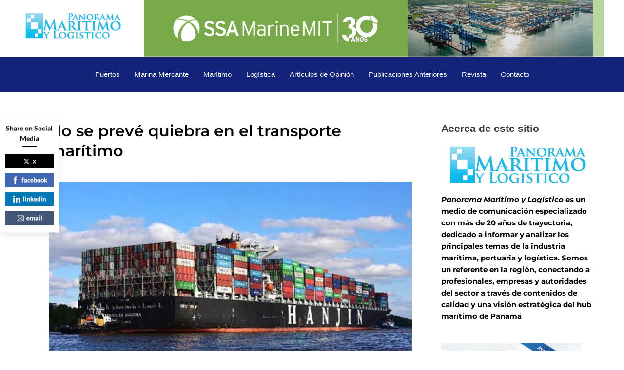

--- FILE ---
content_type: text/css
request_url: https://www.panoramamaritimoylogistico.com/wp-content/uploads/elementor/css/post-2635.css
body_size: 258
content:
.elementor-2635 .elementor-element.elementor-element-4e0fe38{margin-top:20px;margin-bottom:0px;padding:40px 0px 60px 0px;}.elementor-2635 .elementor-element.elementor-element-edfeaed > .elementor-element-populated{margin:0px 50px 0px 100px;--e-column-margin-right:50px;--e-column-margin-left:100px;padding:0px 0px 0px 0px;}.elementor-widget-theme-post-title .elementor-heading-title{font-family:var( --e-global-typography-primary-font-family ), Sans-serif;font-weight:var( --e-global-typography-primary-font-weight );color:var( --e-global-color-primary );}.elementor-2635 .elementor-element.elementor-element-d872a5d .elementor-heading-title{color:#000000;}.elementor-widget-theme-post-featured-image .widget-image-caption{color:var( --e-global-color-text );font-family:var( --e-global-typography-text-font-family ), Sans-serif;font-weight:var( --e-global-typography-text-font-weight );}.elementor-2635 .elementor-element.elementor-element-554d4e1 img{width:100%;}.elementor-widget-theme-post-content{color:var( --e-global-color-text );font-family:var( --e-global-typography-text-font-family ), Sans-serif;font-weight:var( --e-global-typography-text-font-weight );}.elementor-widget-post-navigation span.post-navigation__prev--label{color:var( --e-global-color-text );}.elementor-widget-post-navigation span.post-navigation__next--label{color:var( --e-global-color-text );}.elementor-widget-post-navigation span.post-navigation__prev--label, .elementor-widget-post-navigation span.post-navigation__next--label{font-family:var( --e-global-typography-secondary-font-family ), Sans-serif;font-weight:var( --e-global-typography-secondary-font-weight );}.elementor-widget-post-navigation span.post-navigation__prev--title, .elementor-widget-post-navigation span.post-navigation__next--title{color:var( --e-global-color-secondary );font-family:var( --e-global-typography-secondary-font-family ), Sans-serif;font-weight:var( --e-global-typography-secondary-font-weight );}.elementor-2635 .elementor-element.elementor-element-ef6e0b4 > .elementor-element-populated{margin:0px 60px 0px 10px;--e-column-margin-right:60px;--e-column-margin-left:10px;padding:0px 0px 0px 0px;}@media(min-width:768px){.elementor-2635 .elementor-element.elementor-element-edfeaed{width:69.936%;}.elementor-2635 .elementor-element.elementor-element-ef6e0b4{width:30%;}}@media(max-width:1024px){.elementor-2635 .elementor-element.elementor-element-edfeaed > .elementor-element-populated{margin:0px 30px 0px 30px;--e-column-margin-right:30px;--e-column-margin-left:30px;}.elementor-2635 .elementor-element.elementor-element-ef6e0b4 > .elementor-element-populated{margin:0px 30px 0px 30px;--e-column-margin-right:30px;--e-column-margin-left:30px;}}@media(max-width:767px){.elementor-2635 .elementor-element.elementor-element-edfeaed > .elementor-element-populated{margin:0px 10px 0px 10px;--e-column-margin-right:10px;--e-column-margin-left:10px;}.elementor-2635 .elementor-element.elementor-element-ef6e0b4 > .elementor-element-populated{margin:0px 10px 0px 10px;--e-column-margin-right:10px;--e-column-margin-left:10px;}}

--- FILE ---
content_type: text/css
request_url: https://www.panoramamaritimoylogistico.com/wp-content/uploads/hummingbird-assets/3d779953b0c811c21981a8e91a0fa84e.css
body_size: 1957
content:
/**handles:spbsm-stylesheet,spbsm-lato-font**/
.spbsm-follow-facebook a,.spbsm-share-facebook a{background:#4267b2!important;line-height:150%}.spbsm-follow-twitter a,.spbsm-share-twitter a{background:#000!important;line-height:150%}.spbsm-follow-instagram a,.spbsm-share-instagra a{background:#ff496c!important;line-height:150%}.spbsm-follow-youtube a,.spbsm-share-youtube a{background:#cc0100!important;line-height:150%}.spbsm-follow-pinterest a,.spbsm-share-pinterest a{background:#cb1e1f!important;line-height:150%}.spbsm-follow-linkedin a,.spbsm-share-linkedin a{background:#0177b5!important;line-height:150%}.spbsm-follow-twitch a,.spbsm-share-twitch a{background:#6440a5!important;line-height:150%}.spbsm-follow-medium a,.spbsm-share-medium a{background:#333!important;line-height:150%}.spbsm-follow-flickr a,.spbsm-share-flickr a{background:#ff0084!important;line-height:150%}.spbsm-follow-github a,.spbsm-share-github a{background:#232323!important;line-height:150%}.spbsm-follow-snapchat a,.spbsm-share-snapchat a{background:#fbbd08!important;line-height:150%}.spbsm-follow-tumblr a,.spbsm-share-tumblr a{background:#314358!important;line-height:150%}.spbsm-follow-vimeo a,.spbsm-share-vimeo a{background:#43bbff!important;line-height:150%}.spbsm-follow-foursquare a,.spbsm-share-foursquare a{background:#ee4b78!important;line-height:150%}.spbsm-follow-behance a,.spbsm-share-behance a{background:#005cff!important;line-height:150%}.spbsm-follow-reddit a,.spbsm-share-reddit a{background:#e3492c!important;line-height:150%}.spbsm-follow-dribbble a,.spbsm-share-dribbble a{background:#dd3e7a!important;line-height:150%}.spbsm-follow-email a,.spbsm-share-email a{background:#435877!important;line-height:150%}.spbsm-follow-whatsapp a,.spbsm-share-whatsapp a{background:#26d367!important;line-height:150%}.spbsm-follow-spotify a,.spbsm-share-spotify a{background:#000!important;line-height:150%}.spbsm-follow-bandcamp a,.spbsm-share-bandcamp a{background:#1da0c3!important;line-height:150%}.spbsm-follow-applemusic a,.spbsm-share-applemusic a{background:#fa3d55!important;line-height:150%}.spbsm-follow-applepodcasts a,.spbsm-share-applepodcasts a{background:#a849dc!important;line-height:150%}.spbsm-follow-applebooks a,.spbsm-share-applebooks a{background:#fc860f!important;line-height:150%}.spbsm-follow-appstore a,.spbsm-share-appstore a{background:#1c9ef6!important;line-height:150%}.spbsm-follow-googleplay a,.spbsm-share-googleplay a{background:#689f38!important;line-height:150%}.spbsm-follow-tiktok a,.spbsm-share-tiktok a{background:#000!important;line-height:150%}.spbsm-follow-telegram a,.spbsm-share-telegram a{background:#26a5e5!important;line-height:150%}.spbsm-follow-mastodon a,.spbsm-share-mastodon a{background:#2b90d9!important;line-height:150%}.spbsm-follow-goodreads a,.spbsm-share-goodreads a{background:#d5d2bc!important;line-height:150%}.spbsm-follow-threads a,.spbsm-share-threads a{background:#101010!important;line-height:150%}.spbsm-followbuttons-output-wrapper,.spbsm-sharebuttons-output-wrapper{margin:30px 0 5px!important}.spbsm-followbuttons-output-wrapper,.spbsm-followbuttons-output-wrapper *,.spbsm-sharebuttons-output-wrapper,.spbsm-sharebuttons-output-wrapper *,.spbsm-sidebar-wrapper,.spbsm-sidebar-wrapper *{-webkit-box-sizing:border-box!important;box-sizing:border-box!important;font-weight:700!important}.spbsm-followbuttons-output-wrapper *,.spbsm-sharebuttons-output-wrapper *{box-sizing:border-box!important;font-family:Lato,Helvetica,Lato,Roboto,"Open Sans",Arial,Verdana!important;-webkit-box-sizing:border-box!important;-webkit-font-smoothing:antialiased;-moz-osx-font-smoothing:grayscale;font-weight:700!important}.spbsm-followbuttons-output-wrapper .spbsm-output-textstring,.spbsm-sharebuttons-output-wrapper .spbsm-output-textstring{font-size:20px!important;line-height:150%!important;font-family:Lato,Helvetica,Lato,Roboto,"Open Sans",Arial,Verdana!important;font-weight:700!important;margin:0 0 10px 0!important;color:#000!important}.spbsm-followbuttons-output-wrapper .spbsm-output-textstring:after,.spbsm-sharebuttons-output-wrapper .spbsm-output-textstring:after{content:" "!important;display:block!important;height:2px!important;width:30px!important;background:#000!important;margin:5px 0 10px!important}.spbsm-button-wrapper-flat{width:100%!important;max-width:100%!important}.spbsm-button-wrapper-flat span{display:inline-block;text-shadow:0 0 0 #fff!important;box-shadow:0 0 0 #fff!important;margin:5px 5px 5px 0!important}.spbsm-button-wrapper-flat span a,.spbsm-button-wrapper-flat span a:active,.spbsm-button-wrapper-flat span a:focus,.spbsm-button-wrapper-flat span a:hover,.spbsm-button-wrapper-flat span a:visited{font-family:Lato,Helvetica,Lato,Roboto,"Open Sans",Arial,Verdana!important;line-height:150%!important;padding:10px 22px 10px 20px!important;display:inline-block!important;text-shadow:0 0 0 #fff!important;box-shadow:0 0 0 #fff!important;color:#fff!important;outline:0!important;box-shadow:0 0 0 #fff!important;border:0 solid #fff!important;font-size:14px!important;width:auto!important;border-radius:0!important;text-decoration:none!important;color:#fff!important;border:0 solid #fff!important;border-radius:0!important;-webkit-transition:all .3s!important;-moz-transition:all .3s!important;transition:all .3s!important}.spbsm-button-wrapper-flat span a:hover{opacity:.8!important}.spbsm-button-wrapper-flat span *{fill:#fff!important}.spbsm-button-wrapper-flat svg{width:20px!important;display:inline-block!important;margin-bottom:-5px!important;margin-right:8px!important;height:20px!important}.spbsm-button-wrapper-rounded{width:100%!important;max-width:100%!important}.spbsm-button-wrapper-rounded span{display:inline-block;margin:5px 5px 5px 0!important;text-shadow:0 0 0 #fff!important;box-shadow:0 0 0 #fff!important}.spbsm-button-wrapper-rounded span a,.spbsm-button-wrapper-rounded span a:active,.spbsm-button-wrapper-rounded span a:focus,.spbsm-button-wrapper-rounded span a:hover,.spbsm-button-wrapper-rounded span a:visited{padding:10px 22px 10px 20px!important;-webkit-transition:all .3s!important;-moz-transition:all .3s!important;transition:all .3s!important;text-shadow:0 0 0 #fff!important;box-shadow:0 0 0 #fff!important;outline:0!important;box-shadow:0 0 0 #fff!important;display:inline-block!important;color:#fff!important;border:0 solid #fff!important;font-size:14px!important;border-radius:0!important;text-decoration:none!important;border-radius:30px!important;color:#fff!important;border:0 solid #fff!important}.spbsm-button-wrapper-rounded span a:hover{opacity:.8!important}.spbsm-button-wrapper-rounded span *{fill:#fff!important}.spbsm-button-wrapper-rounded svg{width:20px!important;display:inline-block!important;margin-bottom:-5px!important;margin-right:8px!important;height:20px!important}.spbsm-button-wrapper-shadow{width:100%!important;max-width:100%!important}.spbsm-button-wrapper-shadow span{display:inline-block;text-shadow:0 0 0 #fff!important;margin:5px 5px 5px 0!important}.spbsm-button-wrapper-shadow span a,.spbsm-button-wrapper-shadow span a:active,.spbsm-button-wrapper-shadow span a:focus,.spbsm-button-wrapper-shadow span a:hover,.spbsm-button-wrapper-shadow span a:visited{padding:10px 22px 10px 20px!important;outline:0!important;-webkit-transition:all .3s!important;-moz-transition:all .3s!important;transition:all .3s!important;box-shadow:1px 1px 5px rgba(45,45,45,.22)!important;display:inline-block!important;color:#fff!important;border:0 solid #fff!important;font-size:14px!important;border-radius:0!important;text-shadow:0 0 0 #fff!important;text-decoration:none!important;border-radius:3px!important;color:#fff!important;border:0 solid #fff!important}.spbsm-button-wrapper-shadow span a:hover{opacity:.8!important}.spbsm-button-wrapper-shadow span *{fill:#fff!important}.spbsm-button-wrapper-shadow svg{width:20px!important;display:inline-block!important;margin-bottom:-5px!important;margin-right:8px!important;height:20px!important}.spbsm-button-wrapper-border{width:100%!important;max-width:100%!important}.spbsm-button-wrapper-border span{display:inline-block;text-shadow:0 0 0 #fff!important;box-shadow:0 0 0 #fff!important;margin:5px 5px 5px 0!important}.spbsm-button-wrapper-border span a,.spbsm-button-wrapper-border span a:active,.spbsm-button-wrapper-border span a:focus,.spbsm-button-wrapper-border span a:hover,.spbsm-button-wrapper-border span a:visited{padding:10px 22px 10px 20px!important;outline:0!important;-webkit-transition:all .3s!important;-moz-transition:all .3s!important;transition:all .3s!important;display:inline-block!important;text-shadow:0 0 0 #fff!important;box-shadow:0 0 0 #fff!important;color:#fff!important;border:0 solid #fff!important;font-size:14px!important;border-radius:0!important;text-decoration:none!important;border-radius:5px!important;color:#fff!important;border-bottom:2px solid rgba(0,0,0,.22)!important}.spbsm-button-wrapper-border span a:hover{opacity:.8!important}.spbsm-button-wrapper-border span *{fill:#fff!important}.spbsm-button-wrapper-border svg{width:20px!important;display:inline-block!important;margin-bottom:-5px!important;margin-right:8px!important;height:20px!important}.spbsm-followbuttons-output-wrapper.spbsm-no-text span svg,.spbsm-sharebuttons-output-wrapper.spbsm-no-text span svg{margin:0!important;display:inline-block!important;width:27px!important;height:27px!important}.spbsm-followbuttons-output-wrapper.spbsm-no-text span a,.spbsm-sharebuttons-output-wrapper.spbsm-no-text span a{width:60px!important;height:60px!important;padding:15px!important;text-align:center!important}.spbsm-sidebar-wrapper{position:fixed!important;z-index:99999!important;max-width:120px!important;width:100%!important;background:#fff!important;padding:10px!important;border-radius:3px 0 0 3px!important;box-shadow:0 5px 13px rgba(0,0,0,.1)!important}.spbsm-sidebar-wrapper span{padding:0!important;margin:0!important;width:100%!important;max-width:100%!important;margin:5px 0!important}.spbsm-sidebar-wrapper span a,.spbsm-sidebar-wrapper span a:active,.spbsm-sidebar-wrapper span a:focus,.spbsm-sidebar-wrapper span a:hover,.spbsm-sidebar-wrapper span a:visited{font-size:13px!important;width:100%!important;max-width:100%!important;padding:5px!important;text-align:center!important;-webkit-transition:all .3s!important;-moz-transition:all .3s!important;transition:all .3s!important;margin:0!important}.spbsm-sidebar-wrapper .spbsm-followbuttons-output-wrapper .spbsm-output-textstring:after,.spbsm-sidebar-wrapper .spbsm-sharebuttons-output-wrapper .spbsm-output-textstring:after{margin:5px auto!important}.spbsm-sidebar-wrapper .spbsm-output-textstring{font-size:14px!important;text-align:center!important}.spbsm-sidebar-wrapper .spbsm-followbuttons-output-wrapper,.spbsm-sidebar-wrapper .spbsm-sharebuttons-output-wrapper{margin:0!important}.spbsm-sidebar-wrapper span a svg{width:15px!important;margin-bottom:-3px!important;height:15px!important;display:inline-block!important;margin-right:5px!important}.spbsm-sidebar-wrapper.spbsm-sidebar-wrapper-leftcenter{right:auto!important;left:0!important;top:50%!important;transform:translate(0,-50%)!important}.spbsm-sidebar-wrapper.spbsm-sidebar-wrapper-rightcenter{top:50%!important;transform:translate(0,-50%)!important;right:0!important;left:auto!important}.spbsm-sidebar-wrapper.spbsm-sidebar-wrapper-bottomright{transform:translate(0,0)!important;top:auto!important;bottom:0!important;right:0!important;left:auto!important}.spbsm-sidebar-wrapper.spbsm-sidebar-wrapper-bottomleft{transform:translate(0,0)!important;top:auto!important;bottom:0!important;right:auto!important;left:0!important}.spbsm-sidebar-wrapper .spbsm-no-text span{text-align:center!important}.spbsm-sidebar-wrapper .spbsm-no-text span a,.spbsm-sidebar-wrapper .spbsm-no-text span a:active,.spbsm-sidebar-wrapper .spbsm-no-text span a:focus,.spbsm-sidebar-wrapper .spbsm-no-text span a:hover,.spbsm-sidebar-wrapper .spbsm-no-text span a:visited{height:60px!important;width:60px!important;padding:15px!important}.spbsm-sidebar-wrapper .spbsm-no-text span a:hover{opacity:.8!important}@media only screen and (max-width:700px){.spbsm-hideonmobile{width:0!important;height:0!important;display:none!important;opacity:0!important;position:absolute!important;left:-9999999px!important}.spbsm-button-wrapper-border span a,.spbsm-button-wrapper-border span a:active,.spbsm-button-wrapper-border span a:focus,.spbsm-button-wrapper-border span a:hover,.spbsm-button-wrapper-border span a:visited,.spbsm-button-wrapper-flat span a,.spbsm-button-wrapper-flat span a:active,.spbsm-button-wrapper-flat span a:focus,.spbsm-button-wrapper-flat span a:hover,.spbsm-button-wrapper-flat span a:visited,.spbsm-button-wrapper-rounded span a,.spbsm-button-wrapper-rounded span a:active,.spbsm-button-wrapper-rounded span a:focus,.spbsm-button-wrapper-rounded span a:hover,.spbsm-button-wrapper-rounded span a:visited,.spbsm-button-wrapper-shadow span a,.spbsm-button-wrapper-shadow span a:active,.spbsm-button-wrapper-shadow span a:focus,.spbsm-button-wrapper-shadow span a:hover,.spbsm-button-wrapper-shadow span a:visited,.spbsm-followbuttons-output-wrapper span,.spbsm-followbuttons-output-wrapper span a,.spbsm-sharebuttons-output-wrapper span,.spbsm-sharebuttons-output-wrapper span a{width:100%!important;text-align:center!important;max-width:100%!important;display:block!important}.spbsm-followbuttons-output-wrapper.spbsm-no-text span,.spbsm-followbuttons-output-wrapper.spbsm-no-text span a,.spbsm-no-text .spbsm-button-wrapper-border span a,.spbsm-no-text .spbsm-button-wrapper-border span a:active,.spbsm-no-text .spbsm-button-wrapper-border span a:focus,.spbsm-no-text .spbsm-button-wrapper-border span a:hover,.spbsm-no-text .spbsm-button-wrapper-border span a:visited,.spbsm-no-text .spbsm-button-wrapper-flat span a,.spbsm-no-text .spbsm-button-wrapper-flat span a:active,.spbsm-no-text .spbsm-button-wrapper-flat span a:focus,.spbsm-no-text .spbsm-button-wrapper-flat span a:hover,.spbsm-no-text .spbsm-button-wrapper-flat span a:visited,.spbsm-no-text .spbsm-button-wrapper-rounded span a,.spbsm-no-text .spbsm-button-wrapper-rounded span a:active,.spbsm-no-text .spbsm-button-wrapper-rounded span a:focus,.spbsm-no-text .spbsm-button-wrapper-rounded span a:hover,.spbsm-no-text .spbsm-button-wrapper-rounded span a:visited,.spbsm-no-text .spbsm-button-wrapper-shadow span a,.spbsm-no-text .spbsm-button-wrapper-shadow span a:active,.spbsm-no-text .spbsm-button-wrapper-shadow span a:focus,.spbsm-no-text .spbsm-button-wrapper-shadow span a:hover,.spbsm-no-text .spbsm-button-wrapper-shadow span a:visited,.spbsm-sharebuttons-output-wrapper.spbsm-no-text span,.spbsm-sharebuttons-output-wrapper.spbsm-no-text span a{width:60px!important;text-align:center!important;max-width:60px!important;display:inline-block!important}}
@font-face{font-family:Lato;src:url('https://www.panoramamaritimoylogistico.com/wp-content/plugins/superb-social-share-and-follow-buttons//assets/lato/Lato-Regular.eot');src:url('https://www.panoramamaritimoylogistico.com/wp-content/plugins/superb-social-share-and-follow-buttons//assets/lato/Lato-Regular.eot?#iefix') format('embedded-opentype'),url('https://www.panoramamaritimoylogistico.com/wp-content/plugins/superb-social-share-and-follow-buttons//assets/lato/Lato-Regular.woff2') format('woff2'),url('https://www.panoramamaritimoylogistico.com/wp-content/plugins/superb-social-share-and-follow-buttons//assets/lato/Lato-Regular.woff') format('woff'),url('https://www.panoramamaritimoylogistico.com/wp-content/plugins/superb-social-share-and-follow-buttons//assets/lato/Lato-Regular.ttf') format('truetype'),url('https://www.panoramamaritimoylogistico.com/wp-content/plugins/superb-social-share-and-follow-buttons//assets/lato/Lato-Regular.svg#Lato_regularregular') format('svg');font-weight:400;font-style:normal}@font-face{font-family:Lato;src:url('https://www.panoramamaritimoylogistico.com/wp-content/plugins/superb-social-share-and-follow-buttons//assets/lato/fonts/lato/Lato-Italic.eot');src:url('https://www.panoramamaritimoylogistico.com/wp-content/plugins/superb-social-share-and-follow-buttons//assets/lato/fonts/lato/Lato-Italic.eot?#iefix') format('embedded-opentype'),url('https://www.panoramamaritimoylogistico.com/wp-content/plugins/superb-social-share-and-follow-buttons//assets/lato/fonts/lato/Lato-Italic.woff2') format('woff2'),url('https://www.panoramamaritimoylogistico.com/wp-content/plugins/superb-social-share-and-follow-buttons//assets/lato/fonts/lato/Lato-Italic.woff') format('woff'),url('https://www.panoramamaritimoylogistico.com/wp-content/plugins/superb-social-share-and-follow-buttons//assets/lato/fonts/lato/Lato-Italic.ttf') format('truetype'),url('https://www.panoramamaritimoylogistico.com/wp-content/plugins/superb-social-share-and-follow-buttons//assets/lato/fonts/lato/Lato-Italic.svg#Lato_regularitalic') format('svg');font-weight:400;font-style:italic}@font-face{font-family:Lato;src:url('https://www.panoramamaritimoylogistico.com/wp-content/plugins/superb-social-share-and-follow-buttons//assets/lato/Lato-Bold.eot');src:url('https://www.panoramamaritimoylogistico.com/wp-content/plugins/superb-social-share-and-follow-buttons//assets/lato/Lato-Bold.eot?#iefix') format('embedded-opentype'),url('https://www.panoramamaritimoylogistico.com/wp-content/plugins/superb-social-share-and-follow-buttons//assets/lato/Lato-Bold.woff2') format('woff2'),url('https://www.panoramamaritimoylogistico.com/wp-content/plugins/superb-social-share-and-follow-buttons//assets/lato/Lato-Bold.woff') format('woff'),url('https://www.panoramamaritimoylogistico.com/wp-content/plugins/superb-social-share-and-follow-buttons//assets/lato/Lato-Bold.ttf') format('truetype'),url('https://www.panoramamaritimoylogistico.com/wp-content/plugins/superb-social-share-and-follow-buttons//assets/lato/Lato-Bold.svg#Latobold') format('svg');font-weight:700;font-style:normal}